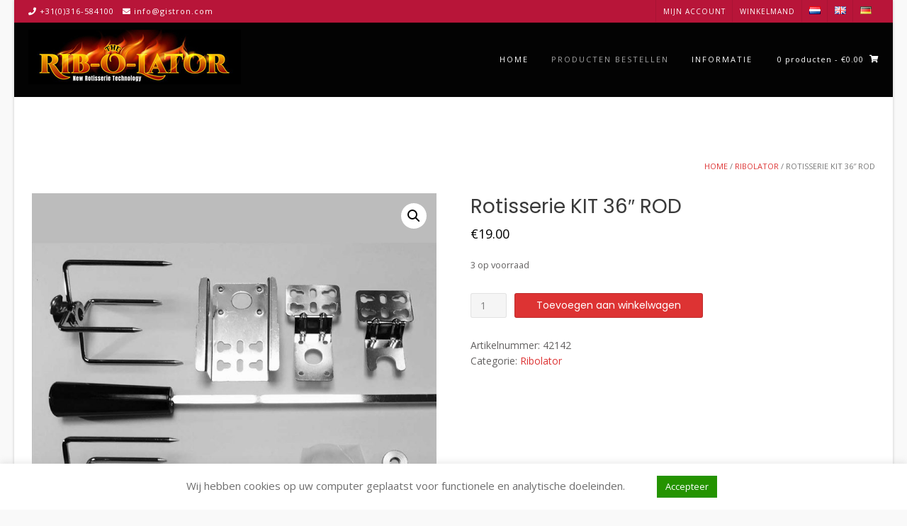

--- FILE ---
content_type: text/html; charset=UTF-8
request_url: https://ribolator.nl/product/rotisserie-kit-36-rod/
body_size: 15569
content:
<!DOCTYPE html><!-- Avant.ORG -->
<html lang="nl-NL">
<head>
<meta charset="UTF-8">
<meta name="viewport" content="width=device-width, initial-scale=1">
<link rel="profile" href="http://gmpg.org/xfn/11">
<meta name='robots' content='index, follow, max-image-preview:large, max-snippet:-1, max-video-preview:-1' />
<link rel="alternate" href="https://ribolator.nl/product/rotisserie-kit-36-rod/" hreflang="nl" />
<link rel="alternate" href="https://ribolator.nl/en/product/rotisserie-kit-36-rod-2/" hreflang="en" />
<link rel="alternate" href="https://ribolator.nl/de/product/rotisserie-kit-36-rod-3/" hreflang="de" />

	<!-- This site is optimized with the Yoast SEO plugin v21.7 - https://yoast.com/wordpress/plugins/seo/ -->
	<title>Rotisserie KIT 36&quot; ROD - Ribolator</title>
	<link rel="canonical" href="https://ribolator.nl/product/rotisserie-kit-36-rod/" />
	<meta property="og:locale" content="nl_NL" />
	<meta property="og:locale:alternate" content="en_GB" />
	<meta property="og:locale:alternate" content="de_DE" />
	<meta property="og:type" content="article" />
	<meta property="og:title" content="Rotisserie KIT 36&quot; ROD - Ribolator" />
	<meta property="og:url" content="https://ribolator.nl/product/rotisserie-kit-36-rod/" />
	<meta property="og:site_name" content="Ribolator" />
	<meta property="article:modified_time" content="2025-07-07T08:15:25+00:00" />
	<meta property="og:image" content="https://ribolator.nl/wp-content/uploads/2019/05/Rotisserie-1.jpg" />
	<meta property="og:image:width" content="1000" />
	<meta property="og:image:height" content="1000" />
	<meta property="og:image:type" content="image/jpeg" />
	<meta name="twitter:card" content="summary_large_image" />
	<script type="application/ld+json" class="yoast-schema-graph">{"@context":"https://schema.org","@graph":[{"@type":"WebPage","@id":"https://ribolator.nl/product/rotisserie-kit-36-rod/","url":"https://ribolator.nl/product/rotisserie-kit-36-rod/","name":"Rotisserie KIT 36\" ROD - Ribolator","isPartOf":{"@id":"https://ribolator.nl/#website"},"primaryImageOfPage":{"@id":"https://ribolator.nl/product/rotisserie-kit-36-rod/#primaryimage"},"image":{"@id":"https://ribolator.nl/product/rotisserie-kit-36-rod/#primaryimage"},"thumbnailUrl":"https://ribolator.nl/wp-content/uploads/2019/05/Rotisserie-1.jpg","datePublished":"2019-05-30T14:01:17+00:00","dateModified":"2025-07-07T08:15:25+00:00","breadcrumb":{"@id":"https://ribolator.nl/product/rotisserie-kit-36-rod/#breadcrumb"},"inLanguage":"nl-NL","potentialAction":[{"@type":"ReadAction","target":["https://ribolator.nl/product/rotisserie-kit-36-rod/"]}]},{"@type":"ImageObject","inLanguage":"nl-NL","@id":"https://ribolator.nl/product/rotisserie-kit-36-rod/#primaryimage","url":"https://ribolator.nl/wp-content/uploads/2019/05/Rotisserie-1.jpg","contentUrl":"https://ribolator.nl/wp-content/uploads/2019/05/Rotisserie-1.jpg","width":1000,"height":1000},{"@type":"BreadcrumbList","@id":"https://ribolator.nl/product/rotisserie-kit-36-rod/#breadcrumb","itemListElement":[{"@type":"ListItem","position":1,"name":"Home","item":"https://ribolator.nl/"},{"@type":"ListItem","position":2,"name":"Winkel","item":"https://ribolator.nl/winkel/"},{"@type":"ListItem","position":3,"name":"Rotisserie KIT 36&#8243; ROD"}]},{"@type":"WebSite","@id":"https://ribolator.nl/#website","url":"https://ribolator.nl/","name":"Ribolator","description":"","publisher":{"@id":"https://ribolator.nl/#organization"},"potentialAction":[{"@type":"SearchAction","target":{"@type":"EntryPoint","urlTemplate":"https://ribolator.nl/?s={search_term_string}"},"query-input":"required name=search_term_string"}],"inLanguage":"nl-NL"},{"@type":"Organization","@id":"https://ribolator.nl/#organization","name":"Ribolator","url":"https://ribolator.nl/","logo":{"@type":"ImageObject","inLanguage":"nl-NL","@id":"https://ribolator.nl/#/schema/logo/image/","url":"http://ribolator.nl/wp-content/uploads/2020/07/cropped-Banner-klein-zwart-1.jpg","contentUrl":"http://ribolator.nl/wp-content/uploads/2020/07/cropped-Banner-klein-zwart-1.jpg","width":300,"height":77,"caption":"Ribolator"},"image":{"@id":"https://ribolator.nl/#/schema/logo/image/"}}]}</script>
	<!-- / Yoast SEO plugin. -->


<link rel='dns-prefetch' href='//fonts.googleapis.com' />
<link rel="alternate" type="application/rss+xml" title="Ribolator &raquo; feed" href="https://ribolator.nl/feed/" />
<link rel="alternate" type="application/rss+xml" title="Ribolator &raquo; reactiesfeed" href="https://ribolator.nl/comments/feed/" />
<script type="text/javascript">
/* <![CDATA[ */
window._wpemojiSettings = {"baseUrl":"https:\/\/s.w.org\/images\/core\/emoji\/14.0.0\/72x72\/","ext":".png","svgUrl":"https:\/\/s.w.org\/images\/core\/emoji\/14.0.0\/svg\/","svgExt":".svg","source":{"concatemoji":"https:\/\/ribolator.nl\/wp-includes\/js\/wp-emoji-release.min.js?ver=6.4.7"}};
/*! This file is auto-generated */
!function(i,n){var o,s,e;function c(e){try{var t={supportTests:e,timestamp:(new Date).valueOf()};sessionStorage.setItem(o,JSON.stringify(t))}catch(e){}}function p(e,t,n){e.clearRect(0,0,e.canvas.width,e.canvas.height),e.fillText(t,0,0);var t=new Uint32Array(e.getImageData(0,0,e.canvas.width,e.canvas.height).data),r=(e.clearRect(0,0,e.canvas.width,e.canvas.height),e.fillText(n,0,0),new Uint32Array(e.getImageData(0,0,e.canvas.width,e.canvas.height).data));return t.every(function(e,t){return e===r[t]})}function u(e,t,n){switch(t){case"flag":return n(e,"\ud83c\udff3\ufe0f\u200d\u26a7\ufe0f","\ud83c\udff3\ufe0f\u200b\u26a7\ufe0f")?!1:!n(e,"\ud83c\uddfa\ud83c\uddf3","\ud83c\uddfa\u200b\ud83c\uddf3")&&!n(e,"\ud83c\udff4\udb40\udc67\udb40\udc62\udb40\udc65\udb40\udc6e\udb40\udc67\udb40\udc7f","\ud83c\udff4\u200b\udb40\udc67\u200b\udb40\udc62\u200b\udb40\udc65\u200b\udb40\udc6e\u200b\udb40\udc67\u200b\udb40\udc7f");case"emoji":return!n(e,"\ud83e\udef1\ud83c\udffb\u200d\ud83e\udef2\ud83c\udfff","\ud83e\udef1\ud83c\udffb\u200b\ud83e\udef2\ud83c\udfff")}return!1}function f(e,t,n){var r="undefined"!=typeof WorkerGlobalScope&&self instanceof WorkerGlobalScope?new OffscreenCanvas(300,150):i.createElement("canvas"),a=r.getContext("2d",{willReadFrequently:!0}),o=(a.textBaseline="top",a.font="600 32px Arial",{});return e.forEach(function(e){o[e]=t(a,e,n)}),o}function t(e){var t=i.createElement("script");t.src=e,t.defer=!0,i.head.appendChild(t)}"undefined"!=typeof Promise&&(o="wpEmojiSettingsSupports",s=["flag","emoji"],n.supports={everything:!0,everythingExceptFlag:!0},e=new Promise(function(e){i.addEventListener("DOMContentLoaded",e,{once:!0})}),new Promise(function(t){var n=function(){try{var e=JSON.parse(sessionStorage.getItem(o));if("object"==typeof e&&"number"==typeof e.timestamp&&(new Date).valueOf()<e.timestamp+604800&&"object"==typeof e.supportTests)return e.supportTests}catch(e){}return null}();if(!n){if("undefined"!=typeof Worker&&"undefined"!=typeof OffscreenCanvas&&"undefined"!=typeof URL&&URL.createObjectURL&&"undefined"!=typeof Blob)try{var e="postMessage("+f.toString()+"("+[JSON.stringify(s),u.toString(),p.toString()].join(",")+"));",r=new Blob([e],{type:"text/javascript"}),a=new Worker(URL.createObjectURL(r),{name:"wpTestEmojiSupports"});return void(a.onmessage=function(e){c(n=e.data),a.terminate(),t(n)})}catch(e){}c(n=f(s,u,p))}t(n)}).then(function(e){for(var t in e)n.supports[t]=e[t],n.supports.everything=n.supports.everything&&n.supports[t],"flag"!==t&&(n.supports.everythingExceptFlag=n.supports.everythingExceptFlag&&n.supports[t]);n.supports.everythingExceptFlag=n.supports.everythingExceptFlag&&!n.supports.flag,n.DOMReady=!1,n.readyCallback=function(){n.DOMReady=!0}}).then(function(){return e}).then(function(){var e;n.supports.everything||(n.readyCallback(),(e=n.source||{}).concatemoji?t(e.concatemoji):e.wpemoji&&e.twemoji&&(t(e.twemoji),t(e.wpemoji)))}))}((window,document),window._wpemojiSettings);
/* ]]> */
</script>
<link rel='stylesheet' id='premium-addons-css' href='https://ribolator.nl/wp-content/plugins/premium-addons-for-elementor/assets/frontend/min-css/premium-addons.min.css?ver=4.10.15' type='text/css' media='all' />
<style id='wp-emoji-styles-inline-css' type='text/css'>

	img.wp-smiley, img.emoji {
		display: inline !important;
		border: none !important;
		box-shadow: none !important;
		height: 1em !important;
		width: 1em !important;
		margin: 0 0.07em !important;
		vertical-align: -0.1em !important;
		background: none !important;
		padding: 0 !important;
	}
</style>
<link rel='stylesheet' id='wp-block-library-css' href='https://ribolator.nl/wp-includes/css/dist/block-library/style.min.css?ver=6.4.7' type='text/css' media='all' />
<style id='classic-theme-styles-inline-css' type='text/css'>
/*! This file is auto-generated */
.wp-block-button__link{color:#fff;background-color:#32373c;border-radius:9999px;box-shadow:none;text-decoration:none;padding:calc(.667em + 2px) calc(1.333em + 2px);font-size:1.125em}.wp-block-file__button{background:#32373c;color:#fff;text-decoration:none}
</style>
<style id='global-styles-inline-css' type='text/css'>
body{--wp--preset--color--black: #000000;--wp--preset--color--cyan-bluish-gray: #abb8c3;--wp--preset--color--white: #ffffff;--wp--preset--color--pale-pink: #f78da7;--wp--preset--color--vivid-red: #cf2e2e;--wp--preset--color--luminous-vivid-orange: #ff6900;--wp--preset--color--luminous-vivid-amber: #fcb900;--wp--preset--color--light-green-cyan: #7bdcb5;--wp--preset--color--vivid-green-cyan: #00d084;--wp--preset--color--pale-cyan-blue: #8ed1fc;--wp--preset--color--vivid-cyan-blue: #0693e3;--wp--preset--color--vivid-purple: #9b51e0;--wp--preset--gradient--vivid-cyan-blue-to-vivid-purple: linear-gradient(135deg,rgba(6,147,227,1) 0%,rgb(155,81,224) 100%);--wp--preset--gradient--light-green-cyan-to-vivid-green-cyan: linear-gradient(135deg,rgb(122,220,180) 0%,rgb(0,208,130) 100%);--wp--preset--gradient--luminous-vivid-amber-to-luminous-vivid-orange: linear-gradient(135deg,rgba(252,185,0,1) 0%,rgba(255,105,0,1) 100%);--wp--preset--gradient--luminous-vivid-orange-to-vivid-red: linear-gradient(135deg,rgba(255,105,0,1) 0%,rgb(207,46,46) 100%);--wp--preset--gradient--very-light-gray-to-cyan-bluish-gray: linear-gradient(135deg,rgb(238,238,238) 0%,rgb(169,184,195) 100%);--wp--preset--gradient--cool-to-warm-spectrum: linear-gradient(135deg,rgb(74,234,220) 0%,rgb(151,120,209) 20%,rgb(207,42,186) 40%,rgb(238,44,130) 60%,rgb(251,105,98) 80%,rgb(254,248,76) 100%);--wp--preset--gradient--blush-light-purple: linear-gradient(135deg,rgb(255,206,236) 0%,rgb(152,150,240) 100%);--wp--preset--gradient--blush-bordeaux: linear-gradient(135deg,rgb(254,205,165) 0%,rgb(254,45,45) 50%,rgb(107,0,62) 100%);--wp--preset--gradient--luminous-dusk: linear-gradient(135deg,rgb(255,203,112) 0%,rgb(199,81,192) 50%,rgb(65,88,208) 100%);--wp--preset--gradient--pale-ocean: linear-gradient(135deg,rgb(255,245,203) 0%,rgb(182,227,212) 50%,rgb(51,167,181) 100%);--wp--preset--gradient--electric-grass: linear-gradient(135deg,rgb(202,248,128) 0%,rgb(113,206,126) 100%);--wp--preset--gradient--midnight: linear-gradient(135deg,rgb(2,3,129) 0%,rgb(40,116,252) 100%);--wp--preset--font-size--small: 13px;--wp--preset--font-size--medium: 20px;--wp--preset--font-size--large: 36px;--wp--preset--font-size--x-large: 42px;--wp--preset--spacing--20: 0.44rem;--wp--preset--spacing--30: 0.67rem;--wp--preset--spacing--40: 1rem;--wp--preset--spacing--50: 1.5rem;--wp--preset--spacing--60: 2.25rem;--wp--preset--spacing--70: 3.38rem;--wp--preset--spacing--80: 5.06rem;--wp--preset--shadow--natural: 6px 6px 9px rgba(0, 0, 0, 0.2);--wp--preset--shadow--deep: 12px 12px 50px rgba(0, 0, 0, 0.4);--wp--preset--shadow--sharp: 6px 6px 0px rgba(0, 0, 0, 0.2);--wp--preset--shadow--outlined: 6px 6px 0px -3px rgba(255, 255, 255, 1), 6px 6px rgba(0, 0, 0, 1);--wp--preset--shadow--crisp: 6px 6px 0px rgba(0, 0, 0, 1);}:where(.is-layout-flex){gap: 0.5em;}:where(.is-layout-grid){gap: 0.5em;}body .is-layout-flow > .alignleft{float: left;margin-inline-start: 0;margin-inline-end: 2em;}body .is-layout-flow > .alignright{float: right;margin-inline-start: 2em;margin-inline-end: 0;}body .is-layout-flow > .aligncenter{margin-left: auto !important;margin-right: auto !important;}body .is-layout-constrained > .alignleft{float: left;margin-inline-start: 0;margin-inline-end: 2em;}body .is-layout-constrained > .alignright{float: right;margin-inline-start: 2em;margin-inline-end: 0;}body .is-layout-constrained > .aligncenter{margin-left: auto !important;margin-right: auto !important;}body .is-layout-constrained > :where(:not(.alignleft):not(.alignright):not(.alignfull)){max-width: var(--wp--style--global--content-size);margin-left: auto !important;margin-right: auto !important;}body .is-layout-constrained > .alignwide{max-width: var(--wp--style--global--wide-size);}body .is-layout-flex{display: flex;}body .is-layout-flex{flex-wrap: wrap;align-items: center;}body .is-layout-flex > *{margin: 0;}body .is-layout-grid{display: grid;}body .is-layout-grid > *{margin: 0;}:where(.wp-block-columns.is-layout-flex){gap: 2em;}:where(.wp-block-columns.is-layout-grid){gap: 2em;}:where(.wp-block-post-template.is-layout-flex){gap: 1.25em;}:where(.wp-block-post-template.is-layout-grid){gap: 1.25em;}.has-black-color{color: var(--wp--preset--color--black) !important;}.has-cyan-bluish-gray-color{color: var(--wp--preset--color--cyan-bluish-gray) !important;}.has-white-color{color: var(--wp--preset--color--white) !important;}.has-pale-pink-color{color: var(--wp--preset--color--pale-pink) !important;}.has-vivid-red-color{color: var(--wp--preset--color--vivid-red) !important;}.has-luminous-vivid-orange-color{color: var(--wp--preset--color--luminous-vivid-orange) !important;}.has-luminous-vivid-amber-color{color: var(--wp--preset--color--luminous-vivid-amber) !important;}.has-light-green-cyan-color{color: var(--wp--preset--color--light-green-cyan) !important;}.has-vivid-green-cyan-color{color: var(--wp--preset--color--vivid-green-cyan) !important;}.has-pale-cyan-blue-color{color: var(--wp--preset--color--pale-cyan-blue) !important;}.has-vivid-cyan-blue-color{color: var(--wp--preset--color--vivid-cyan-blue) !important;}.has-vivid-purple-color{color: var(--wp--preset--color--vivid-purple) !important;}.has-black-background-color{background-color: var(--wp--preset--color--black) !important;}.has-cyan-bluish-gray-background-color{background-color: var(--wp--preset--color--cyan-bluish-gray) !important;}.has-white-background-color{background-color: var(--wp--preset--color--white) !important;}.has-pale-pink-background-color{background-color: var(--wp--preset--color--pale-pink) !important;}.has-vivid-red-background-color{background-color: var(--wp--preset--color--vivid-red) !important;}.has-luminous-vivid-orange-background-color{background-color: var(--wp--preset--color--luminous-vivid-orange) !important;}.has-luminous-vivid-amber-background-color{background-color: var(--wp--preset--color--luminous-vivid-amber) !important;}.has-light-green-cyan-background-color{background-color: var(--wp--preset--color--light-green-cyan) !important;}.has-vivid-green-cyan-background-color{background-color: var(--wp--preset--color--vivid-green-cyan) !important;}.has-pale-cyan-blue-background-color{background-color: var(--wp--preset--color--pale-cyan-blue) !important;}.has-vivid-cyan-blue-background-color{background-color: var(--wp--preset--color--vivid-cyan-blue) !important;}.has-vivid-purple-background-color{background-color: var(--wp--preset--color--vivid-purple) !important;}.has-black-border-color{border-color: var(--wp--preset--color--black) !important;}.has-cyan-bluish-gray-border-color{border-color: var(--wp--preset--color--cyan-bluish-gray) !important;}.has-white-border-color{border-color: var(--wp--preset--color--white) !important;}.has-pale-pink-border-color{border-color: var(--wp--preset--color--pale-pink) !important;}.has-vivid-red-border-color{border-color: var(--wp--preset--color--vivid-red) !important;}.has-luminous-vivid-orange-border-color{border-color: var(--wp--preset--color--luminous-vivid-orange) !important;}.has-luminous-vivid-amber-border-color{border-color: var(--wp--preset--color--luminous-vivid-amber) !important;}.has-light-green-cyan-border-color{border-color: var(--wp--preset--color--light-green-cyan) !important;}.has-vivid-green-cyan-border-color{border-color: var(--wp--preset--color--vivid-green-cyan) !important;}.has-pale-cyan-blue-border-color{border-color: var(--wp--preset--color--pale-cyan-blue) !important;}.has-vivid-cyan-blue-border-color{border-color: var(--wp--preset--color--vivid-cyan-blue) !important;}.has-vivid-purple-border-color{border-color: var(--wp--preset--color--vivid-purple) !important;}.has-vivid-cyan-blue-to-vivid-purple-gradient-background{background: var(--wp--preset--gradient--vivid-cyan-blue-to-vivid-purple) !important;}.has-light-green-cyan-to-vivid-green-cyan-gradient-background{background: var(--wp--preset--gradient--light-green-cyan-to-vivid-green-cyan) !important;}.has-luminous-vivid-amber-to-luminous-vivid-orange-gradient-background{background: var(--wp--preset--gradient--luminous-vivid-amber-to-luminous-vivid-orange) !important;}.has-luminous-vivid-orange-to-vivid-red-gradient-background{background: var(--wp--preset--gradient--luminous-vivid-orange-to-vivid-red) !important;}.has-very-light-gray-to-cyan-bluish-gray-gradient-background{background: var(--wp--preset--gradient--very-light-gray-to-cyan-bluish-gray) !important;}.has-cool-to-warm-spectrum-gradient-background{background: var(--wp--preset--gradient--cool-to-warm-spectrum) !important;}.has-blush-light-purple-gradient-background{background: var(--wp--preset--gradient--blush-light-purple) !important;}.has-blush-bordeaux-gradient-background{background: var(--wp--preset--gradient--blush-bordeaux) !important;}.has-luminous-dusk-gradient-background{background: var(--wp--preset--gradient--luminous-dusk) !important;}.has-pale-ocean-gradient-background{background: var(--wp--preset--gradient--pale-ocean) !important;}.has-electric-grass-gradient-background{background: var(--wp--preset--gradient--electric-grass) !important;}.has-midnight-gradient-background{background: var(--wp--preset--gradient--midnight) !important;}.has-small-font-size{font-size: var(--wp--preset--font-size--small) !important;}.has-medium-font-size{font-size: var(--wp--preset--font-size--medium) !important;}.has-large-font-size{font-size: var(--wp--preset--font-size--large) !important;}.has-x-large-font-size{font-size: var(--wp--preset--font-size--x-large) !important;}
.wp-block-navigation a:where(:not(.wp-element-button)){color: inherit;}
:where(.wp-block-post-template.is-layout-flex){gap: 1.25em;}:where(.wp-block-post-template.is-layout-grid){gap: 1.25em;}
:where(.wp-block-columns.is-layout-flex){gap: 2em;}:where(.wp-block-columns.is-layout-grid){gap: 2em;}
.wp-block-pullquote{font-size: 1.5em;line-height: 1.6;}
</style>
<link rel='stylesheet' id='cookie-law-info-css' href='https://ribolator.nl/wp-content/plugins/cookie-law-info/legacy/public/css/cookie-law-info-public.css?ver=3.1.7' type='text/css' media='all' />
<link rel='stylesheet' id='cookie-law-info-gdpr-css' href='https://ribolator.nl/wp-content/plugins/cookie-law-info/legacy/public/css/cookie-law-info-gdpr.css?ver=3.1.7' type='text/css' media='all' />
<link rel='stylesheet' id='photoswipe-css' href='https://ribolator.nl/wp-content/plugins/woocommerce/assets/css/photoswipe/photoswipe.min.css?ver=8.4.2' type='text/css' media='all' />
<link rel='stylesheet' id='photoswipe-default-skin-css' href='https://ribolator.nl/wp-content/plugins/woocommerce/assets/css/photoswipe/default-skin/default-skin.min.css?ver=8.4.2' type='text/css' media='all' />
<link rel='stylesheet' id='woocommerce-layout-css' href='https://ribolator.nl/wp-content/plugins/woocommerce/assets/css/woocommerce-layout.css?ver=8.4.2' type='text/css' media='all' />
<link rel='stylesheet' id='woocommerce-smallscreen-css' href='https://ribolator.nl/wp-content/plugins/woocommerce/assets/css/woocommerce-smallscreen.css?ver=8.4.2' type='text/css' media='only screen and (max-width: 768px)' />
<link rel='stylesheet' id='woocommerce-general-css' href='https://ribolator.nl/wp-content/plugins/woocommerce/assets/css/woocommerce.css?ver=8.4.2' type='text/css' media='all' />
<style id='woocommerce-inline-inline-css' type='text/css'>
.woocommerce form .form-row .required { visibility: visible; }
</style>
<link rel='stylesheet' id='customizer_avant_fonts-css' href='//fonts.googleapis.com/css?family=Parisienne%3Aregular|Lato%3Aregular%2Citalic%2C700|Open+Sans%3Aregular%2Citalic%2C700%26subset%3Dlatin%2C' type='text/css' media='screen' />
<link rel='stylesheet' id='avant-title-font-css' href='//fonts.googleapis.com/css?family=Parisienne&#038;ver=1.1.51' type='text/css' media='all' />
<link rel='stylesheet' id='avant-body-font-default-css' href='//fonts.googleapis.com/css?family=Open+Sans&#038;ver=1.1.51' type='text/css' media='all' />
<link rel='stylesheet' id='avant-heading-font-default-css' href='//fonts.googleapis.com/css?family=Poppins&#038;ver=1.1.51' type='text/css' media='all' />
<link rel='stylesheet' id='avant-font-awesome-css' href='https://ribolator.nl/wp-content/themes/avant/includes/font-awesome/css/all.min.css?ver=5.15.3' type='text/css' media='all' />
<link rel='stylesheet' id='avant-style-css' href='https://ribolator.nl/wp-content/themes/avant/style.css?ver=1.1.51' type='text/css' media='all' />
<link rel='stylesheet' id='avant-header-style-css' href='https://ribolator.nl/wp-content/themes/avant/templates/header/css/header-seven.css?ver=1.1.51' type='text/css' media='all' />
<link rel='stylesheet' id='avant-woocommerce-style-css' href='https://ribolator.nl/wp-content/themes/avant/includes/css/woocommerce.css?ver=1.1.51' type='text/css' media='all' />
<link rel='stylesheet' id='avant-footer-style-css' href='https://ribolator.nl/wp-content/themes/avant/templates/footer/css/footer-none.css?ver=1.1.51' type='text/css' media='all' />
<script type="text/javascript" src="https://ribolator.nl/wp-includes/js/jquery/jquery.min.js?ver=3.7.1" id="jquery-core-js"></script>
<script type="text/javascript" src="https://ribolator.nl/wp-includes/js/jquery/jquery-migrate.min.js?ver=3.4.1" id="jquery-migrate-js"></script>
<script type="text/javascript" id="cookie-law-info-js-extra">
/* <![CDATA[ */
var Cli_Data = {"nn_cookie_ids":[],"cookielist":[],"non_necessary_cookies":[],"ccpaEnabled":"","ccpaRegionBased":"","ccpaBarEnabled":"","strictlyEnabled":["necessary","obligatoire"],"ccpaType":"gdpr","js_blocking":"","custom_integration":"","triggerDomRefresh":"","secure_cookies":""};
var cli_cookiebar_settings = {"animate_speed_hide":"500","animate_speed_show":"500","background":"#ffffff","border":"#b1a6a6c2","border_on":"","button_1_button_colour":"#249300","button_1_button_hover":"#1d7600","button_1_link_colour":"#fff","button_1_as_button":"1","button_1_new_win":"","button_2_button_colour":"#333","button_2_button_hover":"#292929","button_2_link_colour":"#444","button_2_as_button":"","button_2_hidebar":"","button_3_button_colour":"#d13030","button_3_button_hover":"#a72626","button_3_link_colour":"#ffffff","button_3_as_button":"1","button_3_new_win":"","button_4_button_colour":"#000","button_4_button_hover":"#000000","button_4_link_colour":"#62a329","button_4_as_button":"","button_7_button_colour":"#61a229","button_7_button_hover":"#4e8221","button_7_link_colour":"#fff","button_7_as_button":"1","button_7_new_win":"","font_family":"inherit","header_fix":"","notify_animate_hide":"","notify_animate_show":"","notify_div_id":"#cookie-law-info-bar","notify_position_horizontal":"right","notify_position_vertical":"bottom","scroll_close":"","scroll_close_reload":"","accept_close_reload":"","reject_close_reload":"","showagain_tab":"","showagain_background":"#fff","showagain_border":"#000","showagain_div_id":"#cookie-law-info-again","showagain_x_position":"100px","text":"#6d6d6d","show_once_yn":"1","show_once":"10000","logging_on":"","as_popup":"","popup_overlay":"1","bar_heading_text":"","cookie_bar_as":"banner","popup_showagain_position":"bottom-right","widget_position":"left"};
var log_object = {"ajax_url":"https:\/\/ribolator.nl\/wp-admin\/admin-ajax.php"};
/* ]]> */
</script>
<script type="text/javascript" src="https://ribolator.nl/wp-content/plugins/cookie-law-info/legacy/public/js/cookie-law-info-public.js?ver=3.1.7" id="cookie-law-info-js"></script>
<script type="text/javascript" src="https://ribolator.nl/wp-content/plugins/woocommerce/assets/js/jquery-blockui/jquery.blockUI.min.js?ver=2.7.0-wc.8.4.2" id="jquery-blockui-js" defer="defer" data-wp-strategy="defer"></script>
<script type="text/javascript" id="wc-add-to-cart-js-extra">
/* <![CDATA[ */
var wc_add_to_cart_params = {"ajax_url":"\/wp-admin\/admin-ajax.php","wc_ajax_url":"\/?wc-ajax=%%endpoint%%","i18n_view_cart":"Bekijk winkelwagen","cart_url":"https:\/\/ribolator.nl\/winkelmand\/","is_cart":"","cart_redirect_after_add":"no"};
/* ]]> */
</script>
<script type="text/javascript" src="https://ribolator.nl/wp-content/plugins/woocommerce/assets/js/frontend/add-to-cart.min.js?ver=8.4.2" id="wc-add-to-cart-js" defer="defer" data-wp-strategy="defer"></script>
<script type="text/javascript" src="https://ribolator.nl/wp-content/plugins/woocommerce/assets/js/zoom/jquery.zoom.min.js?ver=1.7.21-wc.8.4.2" id="zoom-js" defer="defer" data-wp-strategy="defer"></script>
<script type="text/javascript" src="https://ribolator.nl/wp-content/plugins/woocommerce/assets/js/flexslider/jquery.flexslider.min.js?ver=2.7.2-wc.8.4.2" id="flexslider-js" defer="defer" data-wp-strategy="defer"></script>
<script type="text/javascript" src="https://ribolator.nl/wp-content/plugins/woocommerce/assets/js/photoswipe/photoswipe.min.js?ver=4.1.1-wc.8.4.2" id="photoswipe-js" defer="defer" data-wp-strategy="defer"></script>
<script type="text/javascript" src="https://ribolator.nl/wp-content/plugins/woocommerce/assets/js/photoswipe/photoswipe-ui-default.min.js?ver=4.1.1-wc.8.4.2" id="photoswipe-ui-default-js" defer="defer" data-wp-strategy="defer"></script>
<script type="text/javascript" id="wc-single-product-js-extra">
/* <![CDATA[ */
var wc_single_product_params = {"i18n_required_rating_text":"Selecteer een waardering","review_rating_required":"yes","flexslider":{"rtl":false,"animation":"slide","smoothHeight":true,"directionNav":false,"controlNav":"thumbnails","slideshow":false,"animationSpeed":500,"animationLoop":false,"allowOneSlide":false},"zoom_enabled":"1","zoom_options":[],"photoswipe_enabled":"1","photoswipe_options":{"shareEl":false,"closeOnScroll":false,"history":false,"hideAnimationDuration":0,"showAnimationDuration":0},"flexslider_enabled":"1"};
/* ]]> */
</script>
<script type="text/javascript" src="https://ribolator.nl/wp-content/plugins/woocommerce/assets/js/frontend/single-product.min.js?ver=8.4.2" id="wc-single-product-js" defer="defer" data-wp-strategy="defer"></script>
<script type="text/javascript" src="https://ribolator.nl/wp-content/plugins/woocommerce/assets/js/js-cookie/js.cookie.min.js?ver=2.1.4-wc.8.4.2" id="js-cookie-js" defer="defer" data-wp-strategy="defer"></script>
<script type="text/javascript" id="woocommerce-js-extra">
/* <![CDATA[ */
var woocommerce_params = {"ajax_url":"\/wp-admin\/admin-ajax.php","wc_ajax_url":"\/?wc-ajax=%%endpoint%%"};
/* ]]> */
</script>
<script type="text/javascript" src="https://ribolator.nl/wp-content/plugins/woocommerce/assets/js/frontend/woocommerce.min.js?ver=8.4.2" id="woocommerce-js" defer="defer" data-wp-strategy="defer"></script>
<link rel="https://api.w.org/" href="https://ribolator.nl/wp-json/" /><link rel="alternate" type="application/json" href="https://ribolator.nl/wp-json/wp/v2/product/1605" /><link rel="EditURI" type="application/rsd+xml" title="RSD" href="https://ribolator.nl/xmlrpc.php?rsd" />
<meta name="generator" content="WordPress 6.4.7" />
<meta name="generator" content="WooCommerce 8.4.2" />
<link rel='shortlink' href='https://ribolator.nl/?p=1605' />
<link rel="alternate" type="application/json+oembed" href="https://ribolator.nl/wp-json/oembed/1.0/embed?url=https%3A%2F%2Fribolator.nl%2Fproduct%2Frotisserie-kit-36-rod%2F" />
<link rel="alternate" type="text/xml+oembed" href="https://ribolator.nl/wp-json/oembed/1.0/embed?url=https%3A%2F%2Fribolator.nl%2Fproduct%2Frotisserie-kit-36-rod%2F&#038;format=xml" />
	<noscript><style>.woocommerce-product-gallery{ opacity: 1 !important; }</style></noscript>
	<style type="text/css" id="custom-background-css">
body.custom-background { background-color: #f9f9f9; }
</style>
	
<!-- Begin Custom CSS -->
<style type="text/css" id="avant-custom-css">
.site-top-border,
				#comments .form-submit #submit,
				.search-block .search-submit,
				.side-aligned-social a.social-icon,
				.no-results-btn,
				button,
				input[type="button"],
				input[type="reset"],
				input[type="submit"],
				.widget-title-style-underline-short .widget-area .widget-title:after,
				.woocommerce ul.products li.product a.add_to_cart_button, .woocommerce-page ul.products li.product a.add_to_cart_button,
				.woocommerce ul.products li.product .onsale, .woocommerce-page ul.products li.product .onsale,
				.woocommerce button.button.alt,
				.woocommerce-page button.button.alt,
				.woocommerce input.button.alt:hover,
				.woocommerce-page #content input.button.alt:hover,
				.woocommerce .cart-collaterals .shipping_calculator .button,
				.woocommerce-page .cart-collaterals .shipping_calculator .button,
				.woocommerce a.button,
				.woocommerce-page a.button,
				.woocommerce input.button,
				.woocommerce-page #content input.button,
				.woocommerce-page input.button,
				.woocommerce #review_form #respond .form-submit input,
				.woocommerce-page #review_form #respond .form-submit input,
				.woocommerce-cart .wc-proceed-to-checkout a.checkout-button:hover,
				.woocommerce button.button.alt.disabled,.woocommerce button.button.alt.disabled:hover,
				.single-product span.onsale,
				.main-navigation ul ul a:hover,
				.main-navigation ul ul li.current-menu-item > a,
				.main-navigation ul ul li.current_page_item > a,
				.main-navigation ul ul li.current-menu-parent > a,
				.main-navigation ul ul li.current_page_parent > a,
				.main-navigation ul ul li.current-menu-ancestor > a,
				.main-navigation ul ul li.current_page_ancestor > a,
				.main-navigation.avant-nav-style-solid .current_page_item > a,
				.woocommerce .widget_price_filter .ui-slider .ui-slider-range,
				.woocommerce .widget_price_filter .ui-slider .ui-slider-handle,
				.wpcf7-submit,
				.wp-paginate li a:hover,
				.wp-paginate li a:active,
				.wp-paginate li .current,
				.wp-paginate.wpp-modern-grey li a:hover,
				.wp-paginate.wpp-modern-grey li .current{background:inherit;background-color:#dd3333;}blockquote{border-left-color:#dd3333 !important;}a,
				.content-area .entry-content a,
				#comments a,
				.post-edit-link,
				.site-title a,
				.error-404.not-found .page-header .page-title span,
				.search-button .fa-search,
				.header-cart-checkout.cart-has-items .fa-shopping-cart,
				.woocommerce ul.products li.product .price,
				.site-header-top-right .social-icon:hover,
				.site-footer-bottom-bar .social-icon:hover,
				.site-footer-bottom-bar ul li a:hover,
				a.privacy-policy-link:hover,
				.main-navigation.avant-nav-style-plain ul > li > a:hover,
				.main-navigation.avant-nav-style-plain ul > li.current-menu-item > a,
				.main-navigation.avant-nav-style-plain ul > li.current-menu-ancestor > a,
				.main-navigation.avant-nav-style-plain ul > li.current-menu-parent > a,
				.main-navigation.avant-nav-style-plain ul > li.current_page_parent > a,
				.main-navigation.avant-nav-style-plain ul > li.current_page_ancestor > a,
				.main-navigation.avant-nav-style-plain .current_page_item > a,
				.avant-header-nav ul li.focus > a,
				nav.main-navigation ul li.menu-item.focus > a{color:#dd3333;}.main-navigation button:hover,
				#comments .form-submit #submit:hover,
				.search-block .search-submit:hover,
				.no-results-btn:hover,
				button,
				input[type="button"],
				input[type="reset"],
				input[type="submit"],
				.woocommerce input.button.alt,
				.woocommerce-page #content input.button.alt,
				.woocommerce .cart-collaterals .shipping_calculator .button,
				.woocommerce-page .cart-collaterals .shipping_calculator .button,
				.woocommerce a.button:hover,
				.woocommerce-page a.button:hover,
				.woocommerce input.button:hover,
				.woocommerce-page #content input.button:hover,
				.woocommerce-page input.button:hover,
				.woocommerce ul.products li.product a.add_to_cart_button:hover, .woocommerce-page ul.products li.product a.add_to_cart_button:hover,
				.woocommerce button.button.alt:hover,
				.woocommerce-page button.button.alt:hover,
				.woocommerce #review_form #respond .form-submit input:hover,
				.woocommerce-page #review_form #respond .form-submit input:hover,
				.woocommerce-cart .wc-proceed-to-checkout a.checkout-button,
				.woocommerce .widget_price_filter .price_slider_wrapper .ui-widget-content,
				.wpcf7-submit:hover{background:inherit;background-color:#000000;}a:hover,
				.avant-header-nav ul li a:hover,
				.content-area .entry-content a:hover,
				.header-social .social-icon:hover,
				.widget-area .widget a:hover,
				.site-footer-widgets .widget a:hover,
				.site-footer .widget a:hover,
				.search-btn:hover,
				.search-button .fa-search:hover,
				.woocommerce #content div.product p.price,
				.woocommerce-page #content div.product p.price,
				.woocommerce-page div.product p.price,
				.woocommerce #content div.product span.price,
				.woocommerce div.product span.price,
				.woocommerce-page #content div.product span.price,
				.woocommerce-page div.product span.price,
				.woocommerce ul.products li.product .price:hover,
				.woocommerce #content div.product .woocommerce-tabs ul.tabs li.active,
				.woocommerce div.product .woocommerce-tabs ul.tabs li.active,
				.woocommerce-page #content div.product .woocommerce-tabs ul.tabs li.active,
				.woocommerce-page div.product .woocommerce-tabs ul.tabs li.active{color:#000000;}.content-boxed{background-color:#ffffff;}.site-branding a.custom-logo-link{max-width:300px;}.site-branding{padding-top:10px;padding-bottom:0px;}.main-navigation li a,
				.header-cart{font-size:11px;}.site-top-bar.site-header-layout-one .search-block,
				.site-header.site-header-layout-one .site-header-top,
				.site-header.site-header-layout-one .search-block,
				.site-header.site-header-layout-one .main-navigation ul ul,
				.site-header.site-header-layout-two,
				.site-header.site-header-layout-two .site-header-top,
				.site-header.site-header-layout-two .main-navigation ul ul,
				.site-header.site-header-layout-four,
				.site-header.site-header-layout-four .main-navigation ul ul,
				.site-header.site-header-layout-five,
				.site-header.site-header-layout-five .main-navigation ul ul,
				.site-header.site-header-layout-three,
				.site-header.site-header-layout-three .site-header-top,
				.site-header.site-header-layout-three .main-navigation ul ul,
				.site-header-side-container-inner,
				.site-top-bar.site-header-layout-six,
				.site-header.site-header-layout-six,
				.site-header.site-header-layout-six .main-navigation ul ul,
				.site-header-side-container .search-block{background-color:#000000;}.site-header.site-header-layout-seven,
				.site-header.site-header-layout-seven .main-navigation ul ul{background-color:rgba(0, 0, 0, 0.99);;}.site-header-top,
				.site-header-social,
				.site-header-search,
				.site-header-layout-one .header-cart,
				.site-header-layout-six .header-cart,
				.main-navigation ul li a,
				.site-header-top .social-icon,
				.site-header.site-header-layout-six .site-top-bar-right-extra-txt{color:#ffffff;}.site-top-bar.site-header-layout-one,
				.site-top-bar.site-header-layout-one .site-top-bar-left,
				.site-top-bar.site-header-layout-one .site-top-bar-right,
				.site-top-bar.site-header-layout-one .avant-header-nav ul ul,
				.site-top-bar.site-header-layout-two,
				.site-top-bar.site-header-layout-two .site-top-bar-left,
				.site-top-bar.site-header-layout-two .site-top-bar-right,
				.site-top-bar.site-header-layout-two .avant-header-nav ul ul,
				.site-top-bar.site-header-layout-two .search-block,
				.site-top-bar.site-header-layout-three,
				.site-top-bar.site-header-layout-three .site-top-bar-left,
				.site-top-bar.site-header-layout-three .site-top-bar-right,
				.site-top-bar.site-header-layout-three .avant-header-nav ul ul,
				.site-top-bar.site-header-layout-three .search-block,
				.site-top-bar.site-header-layout-four,
				.site-top-bar.site-header-layout-four .site-top-bar-left,
				.site-top-bar.site-header-layout-four .site-top-bar-right,
				.site-top-bar.site-header-layout-four .avant-header-nav ul ul,
				.site-top-bar.site-header-layout-four .search-block,
				.site-top-bar.site-header-layout-five,
				.site-top-bar.site-header-layout-five .site-top-bar-left,
				.site-top-bar.site-header-layout-five .site-top-bar-right,
				.site-top-bar.site-header-layout-five .avant-header-nav ul ul,
				.site-top-bar.site-header-layout-five .search-block,
				.site-top-bar.site-header-layout-six,
				.site-top-bar.site-header-layout-six .avant-header-nav ul ul,
				.site-top-bar.site-header-layout-seven,
				.site-top-bar.site-header-layout-seven .site-top-bar-left,
				.site-top-bar.site-header-layout-seven .site-top-bar-right,
				.site-top-bar.site-header-layout-seven .search-block{background-color:#b81539;}.site-top-bar{color:#ffffff;}.site-header.site-header-layout-one .main-navigation ul ul,
				.site-header.site-header-layout-two .main-navigation ul ul,
				.site-header.site-header-layout-three .main-navigation ul ul,
				.site-header.site-header-layout-four .main-navigation ul ul,
				.site-header.site-header-layout-five .main-navigation ul ul,
				.site-header.site-header-layout-six .main-navigation ul ul{background-color:#ffffff;}.site-header.site-header-layout-seven .main-navigation ul ul{background-color:rgba(255, 255, 255, 0.99);;}.site-header.site-header-layout-one .main-navigation ul ul li a,
				.site-header.site-header-layout-two .main-navigation ul ul li a,
				.site-header.site-header-layout-three .main-navigation ul ul li a,
				.site-header.site-header-layout-four .main-navigation ul ul li a,
				.site-header.site-header-layout-five .main-navigation ul ul li a,
				.site-header.site-header-layout-six .main-navigation ul ul li a,
				.site-header.site-header-layout-seven .main-navigation ul ul li a{color:#dd3333;}.main-navigation ul ul a:hover,
				.main-navigation ul ul li.current-menu-item > a,
				.main-navigation ul ul li.current_page_item > a,
				.main-navigation ul ul li.current-menu-parent > a,
				.main-navigation ul ul li.current_page_parent > a,
				.main-navigation ul ul li.current-menu-ancestor > a,
				.main-navigation ul ul li.current_page_ancestor > a{background-color:#a5a5a5;}.header-cart-checkout.cart-has-items .fa-shopping-cart,
				.main-navigation.avant-nav-style-plain ul > li > a:hover,
				.main-navigation.avant-nav-style-plain ul > li.current-menu-item > a,
				.main-navigation.avant-nav-style-plain ul > li.current-menu-ancestor > a,
				.main-navigation.avant-nav-style-plain ul > li.current-menu-parent > a,
				.main-navigation.avant-nav-style-plain ul > li.current_page_parent > a,
				.main-navigation.avant-nav-style-plain ul > li.current_page_ancestor > a,
				.main-navigation.avant-nav-style-plain .current_page_item > a{color:#a5a5a5;}.site-footer-standard,
				.site-footer.site-footer-social,
				.site-footer.site-footer-custom{background-color:#efefef;}.site-footer{color:#000000;}.site-footer .widgettitle,
				.site-footer .widget-title{color:#aaaaaa;border-bottom:1px dotted #aaaaaa;}.site-footer-bottom-bar{color:#ffffff;}.woocommerce #container,
				.woocommerce-page #container,
				.content-area,
				.widget-area,
				.blog-break-blocks article.hentry,
				.widget-area.sidebar-break-blocks .widget,
				.blog-break-blocks .blog-blocks-wrap article.blog-blocks-layout .blog-blocks-content,
				.blog-break-blocks .blog-post-blocks-inner.blog-post-shape-round{background-color:#ffffff;}
</style>
<!-- End Custom CSS -->
<link rel="icon" href="https://ribolator.nl/wp-content/uploads/2020/07/cropped-SiteFavIcon-32x32.png" sizes="32x32" />
<link rel="icon" href="https://ribolator.nl/wp-content/uploads/2020/07/cropped-SiteFavIcon-192x192.png" sizes="192x192" />
<link rel="apple-touch-icon" href="https://ribolator.nl/wp-content/uploads/2020/07/cropped-SiteFavIcon-180x180.png" />
<meta name="msapplication-TileImage" content="https://ribolator.nl/wp-content/uploads/2020/07/cropped-SiteFavIcon-270x270.png" />
		<style type="text/css" id="wp-custom-css">
			.related.products {
  display: none;
}
		</style>
		</head>
<body class="product-template-default single single-product postid-1605 custom-background wp-custom-logo theme-avant woocommerce woocommerce-page woocommerce-no-js elementor-default elementor-kit-1005">
<a class="skip-link screen-reader-text" href="#site-content">Spring naar inhoud</a>

<div id="page" class="hfeed site boxed-site avant-home-featured-image avant-site-boxed">

<div class="content-boxed">	
<div class="site-boxed">	
		
				
	
	<div class="site-top-bar site-header-layout-seven ">
		
		<div class="site-container">
			
			<div class="site-top-bar-left">
			
									<span class="site-topbar-no header-phone"><i class="fas fa-phone"></i> +31(0)316-584100</span>
								
					            	<span class="site-topbar-ad header-address"><i class="fas fa-envelope"></i> info@gistron.com</span>
								
			</div>
			
			<div class="site-top-bar-right">
				
								
																	
				<div class="avant-header-nav"><ul id="menu-top-bar-menu-nl" class="menu"><li id="menu-item-28" class="menu-item menu-item-type-post_type menu-item-object-page menu-item-28"><a href="https://ribolator.nl/mijn-account/">Mijn Account</a></li>
<li id="menu-item-697" class="menu-item menu-item-type-post_type menu-item-object-page menu-item-697"><a href="https://ribolator.nl/winkelmand/">Winkelmand</a></li>
<li id="menu-item-341-nl" class="lang-item lang-item-31 lang-item-nl current-lang lang-item-first menu-item menu-item-type-custom menu-item-object-custom menu-item-341-nl"><a href="https://ribolator.nl/product/rotisserie-kit-36-rod/" hreflang="nl-NL" lang="nl-NL"><img src="[data-uri]" alt="Nederlands" width="16" height="11" style="width: 16px; height: 11px;" /></a></li>
<li id="menu-item-341-en" class="lang-item lang-item-27 lang-item-en menu-item menu-item-type-custom menu-item-object-custom menu-item-341-en"><a href="https://ribolator.nl/en/product/rotisserie-kit-36-rod-2/" hreflang="en-GB" lang="en-GB"><img src="[data-uri]" alt="English" width="16" height="11" style="width: 16px; height: 11px;" /></a></li>
<li id="menu-item-341-de" class="lang-item lang-item-24 lang-item-de menu-item menu-item-type-custom menu-item-object-custom menu-item-341-de"><a href="https://ribolator.nl/de/product/rotisserie-kit-36-rod-3/" hreflang="de-DE" lang="de-DE"><img src="[data-uri]" alt="Deutsch" width="16" height="11" style="width: 16px; height: 11px;" /></a></li>
</ul></div>				
			</div>
			<div class="clearboth"></div>
			
						
		</div>
		
	</div>

	
		
	<header id="masthead" class="site-header site-header-layout-seven  site-header-nobanner">
	

	<div class="site-container">
		
		<div class="site-branding">
			
				            <a href="https://ribolator.nl/" class="custom-logo-link" rel="home"><img width="300" height="77" src="https://ribolator.nl/wp-content/uploads/2020/07/cropped-Banner-klein-zwart.jpg" class="custom-logo" alt="Ribolator" decoding="async" /></a>	        			
		</div><!-- .site-branding -->
		
		<div class="site-header-top">

						
				<nav id="site-navigation" class="main-navigation avant-nav-style-plain" role="navigation">
					<button class="header-menu-button"><i class="fas fa-bars"></i><span>menu</span></button>
					<div id="main-menu" class="main-menu-container">
                        <div class="main-menu-inner">
                            <button class="main-menu-close"><i class="fas fa-angle-right"></i><i class="fas fa-angle-left"></i></button>
                            <div class="menu-main-menu-container"><ul id="primary-menu" class="menu"><li id="menu-item-999" class="menu-item menu-item-type-custom menu-item-object-custom menu-item-999"><a href="http://ribolator.nl/home">Home</a></li>
<li id="menu-item-312" class="menu-item menu-item-type-post_type menu-item-object-page current_page_parent menu-item-312"><a href="https://ribolator.nl/winkel/">Producten bestellen</a></li>
<li id="menu-item-1290" class="menu-item menu-item-type-custom menu-item-object-custom menu-item-has-children menu-item-1290"><a>informatie</a>
<ul class="sub-menu">
	<li id="menu-item-826" class="menu-item menu-item-type-post_type menu-item-object-page menu-item-826"><a href="https://ribolator.nl/meetinstructies/">Meetinstructies</a></li>
	<li id="menu-item-105" class="menu-item menu-item-type-post_type menu-item-object-page menu-item-105"><a href="https://ribolator.nl/contact/">Contact</a></li>
	<li id="menu-item-1127" class="menu-item menu-item-type-post_type menu-item-object-page menu-item-1127"><a href="https://ribolator.nl/bestellen-en-betalen/">Bestellen en betalen</a></li>
	<li id="menu-item-1090" class="menu-item menu-item-type-post_type menu-item-object-page menu-item-1090"><a href="https://ribolator.nl/herroepingsrecht/">Herroepingsrecht</a></li>
	<li id="menu-item-300" class="menu-item menu-item-type-post_type menu-item-object-page menu-item-privacy-policy menu-item-300"><a rel="privacy-policy" href="https://ribolator.nl/privacyverklaring/">Privacy Verklaring</a></li>
	<li id="menu-item-1210" class="menu-item menu-item-type-post_type menu-item-object-page menu-item-1210"><a href="https://ribolator.nl/impressum/">Bedrijfsinformatie</a></li>
</ul>
</li>
</ul></div>                        </div>
                    </div>
				</nav><!-- #site-navigation -->
				
															<div class="header-cart">
							
							<a class="header-cart-contents" href="https://ribolator.nl/winkelmand/" title="Bekijk je winkelwagen">
								<span class="header-cart-amount">
									0 producten<span> - &euro;0.00</span>
								</span>
								<span class="header-cart-checkout ">
									<i class="fas fa-shopping-cart"></i>
								</span>
							</a>
							
						</div>
									
						
		</div>
		<div class="clearboth"></div>
		
	</div>
	
</header><!-- #masthead -->	
		
</div>	
	
<div class="site-boxed">
		
						
			
	<div class="site-container content-container content-no-sidebar   avant-wc-title-align    widget-title-style-plain">
	<div id="primary" class="content-area"><main id="main" class="site-main" role="main"><nav class="woocommerce-breadcrumb" aria-label="Breadcrumb"><a href="https://ribolator.nl/">Home</a>&nbsp;&#47;&nbsp;<a href="https://ribolator.nl/product-categorie/ribolator/">Ribolator</a>&nbsp;&#47;&nbsp;Rotisserie KIT 36&#8243; ROD</nav>
					
			<div class="woocommerce-notices-wrapper"></div><div id="product-1605" class="product type-product post-1605 status-publish first instock product_cat-ribolator has-post-thumbnail taxable shipping-taxable purchasable product-type-simple">

	<div class="woocommerce-product-gallery woocommerce-product-gallery--with-images woocommerce-product-gallery--columns-4 images" data-columns="4" style="opacity: 0; transition: opacity .25s ease-in-out;">
	<div class="woocommerce-product-gallery__wrapper">
		<div data-thumb="https://ribolator.nl/wp-content/uploads/2019/05/Rotisserie-1-100x100.jpg" data-thumb-alt="" class="woocommerce-product-gallery__image"><a href="https://ribolator.nl/wp-content/uploads/2019/05/Rotisserie-1.jpg"><img width="800" height="800" src="https://ribolator.nl/wp-content/uploads/2019/05/Rotisserie-1-800x800.jpg" class="wp-post-image" alt="" title="Rotisserie 36&quot;" data-caption="" data-src="https://ribolator.nl/wp-content/uploads/2019/05/Rotisserie-1.jpg" data-large_image="https://ribolator.nl/wp-content/uploads/2019/05/Rotisserie-1.jpg" data-large_image_width="1000" data-large_image_height="1000" decoding="async" fetchpriority="high" srcset="https://ribolator.nl/wp-content/uploads/2019/05/Rotisserie-1-800x800.jpg 800w, https://ribolator.nl/wp-content/uploads/2019/05/Rotisserie-1-100x100.jpg 100w, https://ribolator.nl/wp-content/uploads/2019/05/Rotisserie-1-150x150.jpg 150w, https://ribolator.nl/wp-content/uploads/2019/05/Rotisserie-1-300x300.jpg 300w, https://ribolator.nl/wp-content/uploads/2019/05/Rotisserie-1-768x768.jpg 768w, https://ribolator.nl/wp-content/uploads/2019/05/Rotisserie-1.jpg 1000w" sizes="(max-width: 800px) 100vw, 800px" /></a></div><div data-thumb="https://ribolator.nl/wp-content/uploads/2019/06/Spit-1-1024x1024-1-100x100.jpg" data-thumb-alt="" class="woocommerce-product-gallery__image"><a href="https://ribolator.nl/wp-content/uploads/2019/06/Spit-1-1024x1024-1.jpg"><img width="800" height="800" src="https://ribolator.nl/wp-content/uploads/2019/06/Spit-1-1024x1024-1-800x800.jpg" class="" alt="" title="Rotisserie-2" data-caption="" data-src="https://ribolator.nl/wp-content/uploads/2019/06/Spit-1-1024x1024-1.jpg" data-large_image="https://ribolator.nl/wp-content/uploads/2019/06/Spit-1-1024x1024-1.jpg" data-large_image_width="1024" data-large_image_height="1024" decoding="async" srcset="https://ribolator.nl/wp-content/uploads/2019/06/Spit-1-1024x1024-1-800x800.jpg 800w, https://ribolator.nl/wp-content/uploads/2019/06/Spit-1-1024x1024-1-300x300.jpg 300w, https://ribolator.nl/wp-content/uploads/2019/06/Spit-1-1024x1024-1-150x150.jpg 150w, https://ribolator.nl/wp-content/uploads/2019/06/Spit-1-1024x1024-1-768x768.jpg 768w, https://ribolator.nl/wp-content/uploads/2019/06/Spit-1-1024x1024-1-100x100.jpg 100w, https://ribolator.nl/wp-content/uploads/2019/06/Spit-1-1024x1024-1.jpg 1024w" sizes="(max-width: 800px) 100vw, 800px" /></a></div><div data-thumb="https://ribolator.nl/wp-content/uploads/2019/06/Spit-2-1024x1024-1-100x100.jpg" data-thumb-alt="" class="woocommerce-product-gallery__image"><a href="https://ribolator.nl/wp-content/uploads/2019/06/Spit-2-1024x1024-1.jpg"><img width="800" height="800" src="https://ribolator.nl/wp-content/uploads/2019/06/Spit-2-1024x1024-1-800x800.jpg" class="" alt="" title="Rotisserie-2" data-caption="" data-src="https://ribolator.nl/wp-content/uploads/2019/06/Spit-2-1024x1024-1.jpg" data-large_image="https://ribolator.nl/wp-content/uploads/2019/06/Spit-2-1024x1024-1.jpg" data-large_image_width="1024" data-large_image_height="1024" decoding="async" srcset="https://ribolator.nl/wp-content/uploads/2019/06/Spit-2-1024x1024-1-800x800.jpg 800w, https://ribolator.nl/wp-content/uploads/2019/06/Spit-2-1024x1024-1-300x300.jpg 300w, https://ribolator.nl/wp-content/uploads/2019/06/Spit-2-1024x1024-1-150x150.jpg 150w, https://ribolator.nl/wp-content/uploads/2019/06/Spit-2-1024x1024-1-768x768.jpg 768w, https://ribolator.nl/wp-content/uploads/2019/06/Spit-2-1024x1024-1-100x100.jpg 100w, https://ribolator.nl/wp-content/uploads/2019/06/Spit-2-1024x1024-1.jpg 1024w" sizes="(max-width: 800px) 100vw, 800px" /></a></div>	</div>
</div>

	<div class="summary entry-summary">
		<h1 class="product_title entry-title">Rotisserie KIT 36&#8243; ROD</h1><p class="price"><span class="woocommerce-Price-amount amount"><bdi><span class="woocommerce-Price-currencySymbol">&euro;</span>19.00</bdi></span></p>
<p class="stock in-stock">3 op voorraad</p>

	
	<form class="cart" action="https://ribolator.nl/product/rotisserie-kit-36-rod/" method="post" enctype='multipart/form-data'>
		
		<div class="quantity">
		<label class="screen-reader-text" for="quantity_69704c52bd774">Rotisserie KIT 36&quot; ROD aantal</label>
	<input
		type="number"
				id="quantity_69704c52bd774"
		class="input-text qty text"
		name="quantity"
		value="1"
		aria-label="Productaantal"
		size="4"
		min="1"
		max="3"
					step="1"
			placeholder=""
			inputmode="numeric"
			autocomplete="off"
			/>
	</div>

		<button type="submit" name="add-to-cart" value="1605" class="single_add_to_cart_button button alt">Toevoegen aan winkelwagen</button>

			</form>

	
<div class="product_meta">

	
	
		<span class="sku_wrapper">Artikelnummer: <span class="sku">42142</span></span>

	
	<span class="posted_in">Categorie: <a href="https://ribolator.nl/product-categorie/ribolator/" rel="tag">Ribolator</a></span>
	
	
</div>
	</div>

	
	<section class="related products">

					<h2>Gerelateerde producten</h2>
				
		<ul class="products columns-4">

			
					<li class="product type-product post-1558 status-publish first outofstock product_cat-ribolator has-post-thumbnail taxable shipping-taxable purchasable product-type-simple">
	<a href="https://ribolator.nl/product/weber-kettle-opzetring-57cm/" class="woocommerce-LoopProduct-link woocommerce-loop-product__link"><img width="800" height="800" src="https://ribolator.nl/wp-content/uploads/2019/05/Ring-1024x1024-1-800x800.jpg" class="attachment-woocommerce_thumbnail size-woocommerce_thumbnail" alt="" decoding="async" loading="lazy" srcset="https://ribolator.nl/wp-content/uploads/2019/05/Ring-1024x1024-1-800x800.jpg 800w, https://ribolator.nl/wp-content/uploads/2019/05/Ring-1024x1024-1-100x100.jpg 100w, https://ribolator.nl/wp-content/uploads/2019/05/Ring-1024x1024-1-300x300.jpg 300w, https://ribolator.nl/wp-content/uploads/2019/05/Ring-1024x1024-1-150x150.jpg 150w, https://ribolator.nl/wp-content/uploads/2019/05/Ring-1024x1024-1-768x768.jpg 768w, https://ribolator.nl/wp-content/uploads/2019/05/Ring-1024x1024-1.jpg 1024w" sizes="(max-width: 800px) 100vw, 800px" /><h2 class="woocommerce-loop-product__title">Opzetring 57cm (22&#8243;)</h2>
	<span class="price"><span class="woocommerce-Price-amount amount"><bdi><span class="woocommerce-Price-currencySymbol">&euro;</span>65.00</bdi></span></span>
</a><a href="https://ribolator.nl/product/weber-kettle-opzetring-57cm/" data-quantity="1" class="button product_type_simple" data-product_id="1558" data-product_sku="42135" aria-label="Meer informatie over &#039;Opzetring 57cm (22&quot;)&#039;" aria-describedby="" rel="nofollow">Lees meer</a></li>

			
					<li class="product type-product post-1619 status-publish instock product_cat-ribolator has-post-thumbnail taxable shipping-taxable purchasable product-type-simple">
	<a href="https://ribolator.nl/en/product/webel-grill-bracket/" class="woocommerce-LoopProduct-link woocommerce-loop-product__link"><img width="800" height="800" src="https://ribolator.nl/wp-content/uploads/2019/05/Universal-Bracket1-1024x1024-1-800x800.jpg" class="attachment-woocommerce_thumbnail size-woocommerce_thumbnail" alt="" decoding="async" loading="lazy" srcset="https://ribolator.nl/wp-content/uploads/2019/05/Universal-Bracket1-1024x1024-1-800x800.jpg 800w, https://ribolator.nl/wp-content/uploads/2019/05/Universal-Bracket1-1024x1024-1-100x100.jpg 100w, https://ribolator.nl/wp-content/uploads/2019/05/Universal-Bracket1-1024x1024-1-300x300.jpg 300w, https://ribolator.nl/wp-content/uploads/2019/05/Universal-Bracket1-1024x1024-1-150x150.jpg 150w, https://ribolator.nl/wp-content/uploads/2019/05/Universal-Bracket1-1024x1024-1-768x768.jpg 768w, https://ribolator.nl/wp-content/uploads/2019/05/Universal-Bracket1-1024x1024-1.jpg 1024w" sizes="(max-width: 800px) 100vw, 800px" /><h2 class="woocommerce-loop-product__title">Weber Grill Bracket</h2>
	<span class="price"><span class="woocommerce-Price-amount amount"><bdi><span class="woocommerce-Price-currencySymbol">&euro;</span>7.50</bdi></span></span>
</a><a href="?add-to-cart=1619" data-quantity="1" class="button product_type_simple add_to_cart_button ajax_add_to_cart" data-product_id="1619" data-product_sku="42431" aria-label="Toevoegen aan winkelwagen: &ldquo;Weber Grill Bracket&ldquo;" aria-describedby="" rel="nofollow">Toevoegen aan winkelwagen</a></li>

			
					<li class="product type-product post-1571 status-publish outofstock product_cat-ribolator has-post-thumbnail taxable shipping-taxable purchasable product-type-simple">
	<a href="https://ribolator.nl/de/product/weber-kettle-extension-ring-57cm/" class="woocommerce-LoopProduct-link woocommerce-loop-product__link"><img width="800" height="800" src="https://ribolator.nl/wp-content/uploads/2019/05/Ring-1024x1024-1-800x800.jpg" class="attachment-woocommerce_thumbnail size-woocommerce_thumbnail" alt="" decoding="async" loading="lazy" srcset="https://ribolator.nl/wp-content/uploads/2019/05/Ring-1024x1024-1-800x800.jpg 800w, https://ribolator.nl/wp-content/uploads/2019/05/Ring-1024x1024-1-100x100.jpg 100w, https://ribolator.nl/wp-content/uploads/2019/05/Ring-1024x1024-1-300x300.jpg 300w, https://ribolator.nl/wp-content/uploads/2019/05/Ring-1024x1024-1-150x150.jpg 150w, https://ribolator.nl/wp-content/uploads/2019/05/Ring-1024x1024-1-768x768.jpg 768w, https://ribolator.nl/wp-content/uploads/2019/05/Ring-1024x1024-1.jpg 1024w" sizes="(max-width: 800px) 100vw, 800px" /><h2 class="woocommerce-loop-product__title">Extension ring 57cm (22&#8243;)</h2>
	<span class="price"><span class="woocommerce-Price-amount amount"><bdi><span class="woocommerce-Price-currencySymbol">&euro;</span>65.00</bdi></span></span>
</a><a href="https://ribolator.nl/de/product/weber-kettle-extension-ring-57cm/" data-quantity="1" class="button product_type_simple" data-product_id="1571" data-product_sku="42135" aria-label="Meer informatie over &#039;Extension ring 57cm (22&quot;)&#039;" aria-describedby="" rel="nofollow">Lees meer</a></li>

			
					<li class="product type-product post-417 status-publish last instock product_cat-ribolator has-post-thumbnail taxable shipping-taxable purchasable product-type-simple">
	<a href="https://ribolator.nl/en/product/rib-o-lator-standard-version/" class="woocommerce-LoopProduct-link woocommerce-loop-product__link"><img width="800" height="800" src="https://ribolator.nl/wp-content/uploads/2020/06/RIB1-1024x1024-1-800x800.jpg" class="attachment-woocommerce_thumbnail size-woocommerce_thumbnail" alt="" decoding="async" loading="lazy" srcset="https://ribolator.nl/wp-content/uploads/2020/06/RIB1-1024x1024-1-800x800.jpg 800w, https://ribolator.nl/wp-content/uploads/2020/06/RIB1-1024x1024-1-300x300.jpg 300w, https://ribolator.nl/wp-content/uploads/2020/06/RIB1-1024x1024-1-150x150.jpg 150w, https://ribolator.nl/wp-content/uploads/2020/06/RIB1-1024x1024-1-768x768.jpg 768w, https://ribolator.nl/wp-content/uploads/2020/06/RIB1-1024x1024-1-100x100.jpg 100w, https://ribolator.nl/wp-content/uploads/2020/06/RIB1-1024x1024-1.jpg 1024w" sizes="(max-width: 800px) 100vw, 800px" /><h2 class="woocommerce-loop-product__title">RIB-O-LATOR Standard</h2>
	<span class="price"><span class="woocommerce-Price-amount amount"><bdi><span class="woocommerce-Price-currencySymbol">&euro;</span>75.00</bdi></span></span>
</a><a href="?add-to-cart=417" data-quantity="1" class="button product_type_simple add_to_cart_button ajax_add_to_cart" data-product_id="417" data-product_sku="42133" aria-label="Toevoegen aan winkelwagen: &ldquo;RIB-O-LATOR Standard&ldquo;" aria-describedby="" rel="nofollow">Toevoegen aan winkelwagen</a></li>

			
		</ul>

	</section>
	</div>


		
	</main></div>
	
		<div class="clearboth"></div>
	</div><!-- #content -->
	
		
	
	    <footer id="colophon" class="site-footer site-footer-none">
		<div class="site-footer-bottom-bar site-bottombar-switch">
		<div class="site-container"><div class="site-footer-bottom-bar-left">Tema: Avant van <a href="https://kairaweb.com/">Kaira</a></div><div class="site-footer-bottom-bar-right">				                    </div></div><div class="clearboth"></div></div>
</footer>
		
	
</div>
</div>
</div><!-- #page -->
<!--googleoff: all--><div id="cookie-law-info-bar" data-nosnippet="true"><span>Wij hebben cookies op uw computer geplaatst voor functionele en analytische doeleinden.<a role='button' class="cli_settings_button" style="margin:5px 20px 5px 20px"></a><a role='button' data-cli_action="accept" id="cookie_action_close_header" class="medium cli-plugin-button cli-plugin-main-button cookie_action_close_header cli_action_button wt-cli-accept-btn" style="margin:5px">Accepteer</a></span></div><div id="cookie-law-info-again" data-nosnippet="true"><span id="cookie_hdr_showagain">Privacy- en cookiebeleid</span></div><div class="cli-modal" data-nosnippet="true" id="cliSettingsPopup" tabindex="-1" role="dialog" aria-labelledby="cliSettingsPopup" aria-hidden="true">
  <div class="cli-modal-dialog" role="document">
	<div class="cli-modal-content cli-bar-popup">
		  <button type="button" class="cli-modal-close" id="cliModalClose">
			<svg class="" viewBox="0 0 24 24"><path d="M19 6.41l-1.41-1.41-5.59 5.59-5.59-5.59-1.41 1.41 5.59 5.59-5.59 5.59 1.41 1.41 5.59-5.59 5.59 5.59 1.41-1.41-5.59-5.59z"></path><path d="M0 0h24v24h-24z" fill="none"></path></svg>
			<span class="wt-cli-sr-only">Sluiten</span>
		  </button>
		  <div class="cli-modal-body">
			<div class="cli-container-fluid cli-tab-container">
	<div class="cli-row">
		<div class="cli-col-12 cli-align-items-stretch cli-px-0">
			<div class="cli-privacy-overview">
				<h4>Privacy Overview</h4>				<div class="cli-privacy-content">
					<div class="cli-privacy-content-text">This website uses cookies to improve your experience while you navigate through the website. Out of these cookies, the cookies that are categorized as necessary are stored on your browser as they are as essential for the working of basic functionalities of the website. We also use third-party cookies that help us analyze and understand how you use this website. These cookies will be stored in your browser only with your consent. You also have the option to opt-out of these cookies. But opting out of some of these cookies may have an effect on your browsing experience.</div>
				</div>
				<a class="cli-privacy-readmore" aria-label="Meer weergeven" role="button" data-readmore-text="Meer weergeven" data-readless-text="Minder weergeven"></a>			</div>
		</div>
		<div class="cli-col-12 cli-align-items-stretch cli-px-0 cli-tab-section-container">
												<div class="cli-tab-section">
						<div class="cli-tab-header">
							<a role="button" tabindex="0" class="cli-nav-link cli-settings-mobile" data-target="necessary" data-toggle="cli-toggle-tab">
								Necessary							</a>
															<div class="wt-cli-necessary-checkbox">
									<input type="checkbox" class="cli-user-preference-checkbox"  id="wt-cli-checkbox-necessary" data-id="checkbox-necessary" checked="checked"  />
									<label class="form-check-label" for="wt-cli-checkbox-necessary">Necessary</label>
								</div>
								<span class="cli-necessary-caption">Altijd ingeschakeld</span>
													</div>
						<div class="cli-tab-content">
							<div class="cli-tab-pane cli-fade" data-id="necessary">
								<div class="wt-cli-cookie-description">
									Wij hebben cookies op uw computer geplaatst voor functionele en analytische doeleinden.								</div>
							</div>
						</div>
					</div>
																		</div>
	</div>
</div>
		  </div>
		  <div class="cli-modal-footer">
			<div class="wt-cli-element cli-container-fluid cli-tab-container">
				<div class="cli-row">
					<div class="cli-col-12 cli-align-items-stretch cli-px-0">
						<div class="cli-tab-footer wt-cli-privacy-overview-actions">
						
															<a id="wt-cli-privacy-save-btn" role="button" tabindex="0" data-cli-action="accept" class="wt-cli-privacy-btn cli_setting_save_button wt-cli-privacy-accept-btn cli-btn">OPSLAAN &amp; ACCEPTEREN</a>
													</div>
						
					</div>
				</div>
			</div>
		</div>
	</div>
  </div>
</div>
<div class="cli-modal-backdrop cli-fade cli-settings-overlay"></div>
<div class="cli-modal-backdrop cli-fade cli-popupbar-overlay"></div>
<!--googleon: all--><script type="application/ld+json">{"@context":"https:\/\/schema.org\/","@graph":[{"@context":"https:\/\/schema.org\/","@type":"BreadcrumbList","itemListElement":[{"@type":"ListItem","position":1,"item":{"name":"Home","@id":"https:\/\/ribolator.nl\/"}},{"@type":"ListItem","position":2,"item":{"name":"Ribolator","@id":"https:\/\/ribolator.nl\/product-categorie\/ribolator\/"}},{"@type":"ListItem","position":3,"item":{"name":"Rotisserie KIT 36&amp;#8243; ROD","@id":"https:\/\/ribolator.nl\/product\/rotisserie-kit-36-rod\/"}}]},{"@context":"https:\/\/schema.org\/","@type":"Product","@id":"https:\/\/ribolator.nl\/product\/rotisserie-kit-36-rod\/#product","name":"Rotisserie KIT 36\" ROD","url":"https:\/\/ribolator.nl\/product\/rotisserie-kit-36-rod\/","description":"","image":"https:\/\/ribolator.nl\/wp-content\/uploads\/2019\/05\/Rotisserie-1.jpg","sku":"42142","offers":[{"@type":"Offer","price":"19.00","priceValidUntil":"2027-12-31","priceSpecification":{"price":"19.00","priceCurrency":"EUR","valueAddedTaxIncluded":"true"},"priceCurrency":"EUR","availability":"http:\/\/schema.org\/InStock","url":"https:\/\/ribolator.nl\/product\/rotisserie-kit-36-rod\/","seller":{"@type":"Organization","name":"Ribolator","url":"https:\/\/ribolator.nl"}}]}]}</script>
<div class="pswp" tabindex="-1" role="dialog" aria-hidden="true">
	<div class="pswp__bg"></div>
	<div class="pswp__scroll-wrap">
		<div class="pswp__container">
			<div class="pswp__item"></div>
			<div class="pswp__item"></div>
			<div class="pswp__item"></div>
		</div>
		<div class="pswp__ui pswp__ui--hidden">
			<div class="pswp__top-bar">
				<div class="pswp__counter"></div>
				<button class="pswp__button pswp__button--close" aria-label="Sluiten (Esc)"></button>
				<button class="pswp__button pswp__button--share" aria-label="Deel"></button>
				<button class="pswp__button pswp__button--fs" aria-label="Schakel volledig scherm"></button>
				<button class="pswp__button pswp__button--zoom" aria-label="Zoom in/uit"></button>
				<div class="pswp__preloader">
					<div class="pswp__preloader__icn">
						<div class="pswp__preloader__cut">
							<div class="pswp__preloader__donut"></div>
						</div>
					</div>
				</div>
			</div>
			<div class="pswp__share-modal pswp__share-modal--hidden pswp__single-tap">
				<div class="pswp__share-tooltip"></div>
			</div>
			<button class="pswp__button pswp__button--arrow--left" aria-label="Vorige (pijltje links)"></button>
			<button class="pswp__button pswp__button--arrow--right" aria-label="Volgende (pijltje rechts)"></button>
			<div class="pswp__caption">
				<div class="pswp__caption__center"></div>
			</div>
		</div>
	</div>
</div>
	<script type="text/javascript">
		(function () {
			var c = document.body.className;
			c = c.replace(/woocommerce-no-js/, 'woocommerce-js');
			document.body.className = c;
		})();
	</script>
	<script type="text/javascript" src="https://ribolator.nl/wp-content/themes/avant/js/custom.js?ver=1.1.51" id="avant-custom-js-js"></script>
<script type="text/javascript" src="https://ribolator.nl/wp-content/themes/avant/js/caroufredsel/jquery.carouFredSel-6.2.1-packed.js?ver=1.1.51" id="caroufredsel-js-js"></script>
<script type="text/javascript" src="https://ribolator.nl/wp-content/themes/avant/js/home-slider.js?ver=1.1.51" id="avant-home-slider-js"></script>
<script type="text/javascript" src="https://ribolator.nl/wp-content/plugins/woocommerce/assets/js/jquery-cookie/jquery.cookie.min.js?ver=1.4.1-wc.8.4.2" id="jquery-cookie-js" data-wp-strategy="defer"></script>
<script type="text/javascript" id="wc-cart-fragments-js-extra">
/* <![CDATA[ */
var wc_cart_fragments_params = {"ajax_url":"\/wp-admin\/admin-ajax.php","wc_ajax_url":"\/?wc-ajax=%%endpoint%%","cart_hash_key":"wc_cart_hash_ff9e5640ba6226c33257cf1ae0740a86","fragment_name":"wc_fragments_ff9e5640ba6226c33257cf1ae0740a86","request_timeout":"5000"};
/* ]]> */
</script>
<script type="text/javascript" src="https://ribolator.nl/wp-content/plugins/woo-poly-integration/public/js/Cart.min.js?ver=1.5.0" id="wc-cart-fragments-js"></script>
<script type="text/javascript">
(function() {
				var expirationDate = new Date();
				expirationDate.setTime( expirationDate.getTime() + 31536000 * 1000 );
				document.cookie = "pll_language=nl; expires=" + expirationDate.toUTCString() + "; path=/; secure; SameSite=Lax";
			}());

</script>
	<script>
	/(trident|msie)/i.test(navigator.userAgent)&&document.getElementById&&window.addEventListener&&window.addEventListener("hashchange",function(){var t,e=location.hash.substring(1);/^[A-z0-9_-]+$/.test(e)&&(t=document.getElementById(e))&&(/^(?:a|select|input|button|textarea)$/i.test(t.tagName)||(t.tabIndex=-1),t.focus())},!1);
	</script></body>
</html>

<!-- Page cached by LiteSpeed Cache 6.0.0.1 on 2026-01-21 04:47:30 -->

--- FILE ---
content_type: text/css
request_url: https://ribolator.nl/wp-content/themes/avant/templates/header/css/header-seven.css?ver=1.1.51
body_size: 1854
content:
/*--------------------------------------------------------------
Avant - Transparent Header
--------------------------------------------------------------*/
/* -- Header Extra Nav -- */
.avant-header-nav {
    float: right;
}
.site-top-bar-switch .avant-header-nav {
    float: left;
}
.avant-header-nav ul {
    margin: 0;
    padding: 0;
}
.avant-header-nav ul li {
    margin: 0;
    padding: 0;
    list-style-type: none;
    float: left;
    position: relative;
}
.avant-header-nav ul li a {
    font-size: 10px;
    text-transform: uppercase;
    letter-spacing: 1px;
    display: block;
    color: inherit;
    padding: 7px 10px;
    box-shadow: 1px 0 0 rgba(0, 0, 0, 0.08);
}

.avant-header-nav ul ul {
  background-color: #fff;
  border-top: 1px solid rgba(0, 0, 0, 0.4);
  box-shadow: 0 1px 4px rgba(0, 0, 0, 0.08);
  float: left;
  position: absolute;
  top: 30px;
  right: -999em;
  z-index: 99999;
  padding: 0;
  /* display: none; */
}
.avant-header-nav ul ul ul {
  right: -999em;
  top: 0;
  /* display: none; */
}
.avant-header-nav ul ul li {
    float: none;
    width: 100%;
    display: block;
    position: relative;
    min-width: 150px;
    text-align: left;
    white-space: nowrap;
}
.avant-header-nav ul ul li a {
    min-width: 110px;
    padding: 7px 10px 8px;
}
.avant-header-nav ul ul li:hover {
    background-color: rgba(0, 0, 0, 0.02);
}
.avant-header-nav ul li:hover > ul,
.avant-header-nav ul li.focus > ul {
    right: 0;
    display: block;
}
.avant-header-nav ul ul li:hover > ul,
.avant-header-nav ul ul li.focus > ul {
    right: 100%;
    display: block;
}

.site-top-bar .avant-header-nav ul li a {
    padding: 8px 10px 7px;
    box-shadow: -1px 0 0 rgba(0, 0, 0, 0.08);
}

.side-aligned-social {
    top: 155px;
}

/* -- Site Top Bar -- */
.site-top-border {
    z-index: 101;
}
.site-top-bar {
    box-shadow: 0 -1px 0 rgba(0, 0, 0, 0.08) inset;
    background-color: #353738;
    color: #FFF;
}
.site-top-bar > .site-container {
    position: relative;
}
.site-top-bar-left {
    background-color: #353738;
    float: left;
    width: 50%;
    padding: 2px 0 7px;
    min-height: 32px;
    position: relative;
    z-index: 101;
    box-shadow: 0 -1px 0 rgba(0, 0, 0, 0.08) inset;
}
.site-topbar-no,
.site-topbar-ad{
    display: inline-block;
    vertical-align: bottom;
    font-size: 11px;
    letter-spacing: 1px;
    color: inherit;
    margin: 0 8px 0 0;
}
.site-topbar-ad i.fa {
    position: relative;
    top: -1px;
}
.site-top-bar-right {
    background-color: #353738;
    float: right;
    width: 50%;
    text-align: right;
    min-height: 32px;
    position: relative;
    z-index: 101;
    box-shadow: 0 -1px 0 rgba(0, 0, 0, 0.08) inset;
}

.site-top-bar-switch .site-top-bar-left {
    float: right;
    text-align: right;
}
.site-top-bar-switch .site-top-bar-right {
    float: left;
    text-align: left;
}
.site-top-bar-switch .site-topbar-no,
.site-top-bar-switch .site-topbar-ad {
    margin: 0 0 0 8px;
}
.site-top-bar.site-header-layout-one.site-top-bar-switch .avant-header-nav ul li a {
    box-shadow: 1px 0 0 rgba(0, 0, 0, 0.08);
    padding: 8px 10px 7px 10px;
}
.site-top-bar.site-header-layout-one.site-top-bar-switch .avant-header-nav > ul > li:first-child > a {
    padding: 8px 10px 7px 0;
}

.site-top-bar-switch .avant-header-nav ul {
    right: auto;
    left: -999em;
}

.site-top-bar-switch .avant-header-nav li:hover > ul,
.site-top-bar-switch .avant-header-nav li:focus > ul {
    right: auto;
    left: 0;
    display: block;
}
.site-top-bar-switch .avant-header-nav li ul li:hover > ul,
.site-top-bar-switch .avant-header-nav li ul li:focus > ul {
    right: auto;
    left: 100%;
    display: block;
}

/* -- Site Header -- */

.site-header {
    margin: 0;
    position: absolute;
    z-index: 99;
    width: 100%;
    background-color: rgba(255, 255, 255, 0.3);
    color: #000;
}
.site-header.site-header-layout-six > .site-container {
    padding: 0 40px;
}
.site-header.site-header-nobanner,
body.single-product.woocommerce .site-header {
    position: relative;
    margin: 0 0 60px;
}
.content-boxed .site-header.site-header-nobanner {
    margin: 0;
}

.site-header-top {
    color: #000;
    float: right;
    padding: 0 20px 0 0;
}
.site-header-switch .site-header-top {
    float: left;
    padding: 0 0 0 5px;
}
.site-header-top-left {
    float: left;
}
.site-header-top-right {
    float: right;
}

.site-header-switch .site-header-top-left {
    float: right;
}
.site-header-switch .site-header-top-right {
    float: left;
}
.site-header-switch a.header-cart-contents {
    padding: 16px 1px 18px 15px;
}
.site-header-switch .menu-search {
    box-shadow: -1px 0 0 rgba(0, 0, 0, 0.08) inset;
    text-align: right;
    float: left;
    margin: 0 8px 0 0;
    padding: 10px 10px 11px 0;
}
.site-top-bar-switch .search-block {
    right: auto;
    left: 52px;
}

.site-branding {
    padding: 15px 0 20px 20px;
    float: left;
}
.site-header-switch .site-branding {
    float: right;
    text-align: right;
    padding: 15px 20px 20px 0;
}
.site-branding a {
    display: block;
    margin: 0 auto;
}
.site-branding a img {
    display: block;
}
.site-title {
    margin: 0;
    padding: 0;
    font-size: 56px;
    line-height: 58px;
    font-weight: 300;
    text-shadow: 0 2px 3px rgba(255, 255, 255, 0.3);
}
.site-title a {
    color: #000 !important;
}
.site-description {
    margin: 0;
    padding: 0;
    font-size: 10px;
    line-height: 15px;
    letter-spacing: 2px;
    font-weight: 300;
    text-transform: uppercase;
    color: inherit;
}

.site-top-bar .social-icon {
    color: inherit;
    float: right;
    box-shadow: -1px 0 0 rgba(0, 0, 0, 0.08);
    margin: 0;
    padding: 5px 6px 4px;
}
.site-top-bar-switch .social-icon {
    float: left;
    box-shadow: 1px 0 0 rgba(0, 0, 0, 0.08);
}

#primary-menu,
#main-menu > div {
    display: inline-block;
    vertical-align: top;
}

.header-cart {
    display: inline-block;
    vertical-align: middle;
    padding: 0;
    font-weight: 400;
    font-size: 11px;
    letter-spacing: 1px;
}
a.header-cart-contents {
    color: inherit !important;
    padding: 16px 0 18px 15px;
    display: block;
}
.site-top-bar .header-cart a.header-cart-contents {
    padding: 8px 10px 7px;
}
.header-cart-amount {

}
.header-cart-checkout {
    margin: 0 0 0 4px;
    position: relative;
    top: -1px;
}
.menu-search {
    float: right;
    box-shadow: 1px 0 0 rgba(0, 0, 0, 0.08) inset !important;
    text-align: right;
    margin: 0 0 0 1px;
    padding: 1px 0 1px 5px;
    font-size: 13px;
    background: none;
    color: inherit;
    border: 0;
}
.search-btn {
    display: block;
    padding: 8px 5px 9px;
    cursor: pointer;
}

.search-block {
    box-shadow: 0 0 0 1px rgba(0, 0, 0, 0.08);
    position: absolute;
    background-color: #353738;
    border-top: 0;
    border-radius: 0 0 3px 3px;
    bottom: 2px;
    right: 21px;
    padding: 36px 9px 9px;
    z-index: 100;

    -webkit-transition: bottom 0.3s ease 0s;
    -moz-transition: bottom 0.3s ease 0s;
    -ms-transition: bottom 0.3s ease 0s;
    -o-transition: bottom 0.3s ease 0s;
    transition: bottom 0.3s ease 0s;
}
.search-block .search-field {
    font-size: 13px;
    margin: 0;
    padding: 5px 8px;
    border: 1px solid rgba(0, 0, 0, 0.18);
    border-radius: 0;
    background-color: #FFF;
    width: 310px;
    font-weight: 200;
    outline: none;
    color: #000;
    box-sizing: border-box;
}
.search-block .search-submit {
    display: none;
}
.site-top-bar-switch .menu-search {
    float: left;
    padding: 1px 5px 1px 0;
    box-shadow: 1px 0 0 rgba(0, 0, 0, 0.08);
}
.site-top-bar-switch .search-block {
    right: auto;
    left: 21px;
}

.show-site-search .search-block {
    bottom: -76px;
}

.home-slider-block-inner {
    top: 100px;
}
.home-slider-wrap-hint {
    top: auto;
    bottom: 0;
    border-radius: 4px 4px 0 0;
}

/* -- Site Boxed -- */
.site-boxed .site-top-bar .site-container {
    padding: 0 20px;
}
.site-boxed .site-header {
    max-width: 1240px;
}

/* -------- Naviagtion Elements -------- */
#main-menu {
    text-align: center;
}
.main-navigation {
    padding: 0;
    display: inline-block;
    vertical-align: middle;
}
.main-navigation li a {
    padding: 43px 16px 45px;
}
.main-navigation ul ul {
    top: 105px;
}
.main-navigation ul ul li {
    position: relative;
}
.main-navigation ul ul ul {
}
.main-navigation ul li:hover > ul,
.main-navigation ul li.focus > ul {
    right: auto;
    left: 0;
}
.main-navigation ul ul li:hover > ul,
.main-navigation ul ul li.focus > ul {
    right: auto;
    left: 100%;
}

/* ---- Menu Switch Class ---- */

.main-navigation .nav-switch ul {
    left: auto;
    right: -999em;
}

.main-navigation li.nav-switch:hover > ul,
.main-navigation li.nav-switch:focus > ul {
    left: auto;
    right: 0;
    display: block;
}
.main-navigation li.nav-switch ul li:hover > ul,
.main-navigation li.nav-switch ul li:focus > ul {
    left: auto;
    right: 100%;
    display: block;
}

.main-navigation li.nav-sub-switch:hover > ul,
.main-navigation li.nav-sub-switch:focus > ul {
    left: auto;
    right: 100%;
    display: block;
}

.main-navigation li.nav-sub-switch-all:hover > ul,
.main-navigation li.nav-sub-switch-all:focus > ul,
.main-navigation li.nav-sub-switch-all ul li:hover > ul,
.main-navigation li.nav-sub-switch-all ul li:focus > ul {
    left: auto;
    right: 100%;
    display: block;
}

@media screen and (max-width: 980px) {
    
    .header-menu-button {
        display: block;
        padding: 42px 10px 43px 60px;
        text-transform: uppercase;
        font-size: 12px;
        cursor: pointer;
        text-align: center;
    }
    .site-header-switch .header-menu-button {
        padding: 42px 60px 43px 10px;
    }
    .header-menu-button i {
        font-size: 11px;
        vertical-align: middle;
    }
    .header-menu-button span {
        vertical-align: middle;
        margin: 0 0 0 6px;
    }
    
    body.admin-bar #main-menu {
        padding: 87px 20px 30px 20px;
    }
    body.admin-bar .main-menu-close {
        top: 45px;
    }

}

@media only screen and (max-width: 782px) {
    
    .site-header {
        box-shadow: 0 1px 0 rgba(0, 0, 0, 0.08);
        position: relative;
    }
    .site-top-bar .site-container {
        padding: 0;
    }
    .site-top-bar-left {
        float: none !important;
        width: 100%;
        text-align: center !important;
        box-shadow: 0 -1px 0 rgba(0, 0, 0, 0.08) inset;
        padding: 0 0 4px;
        min-height: 29px;
    }
    .site-top-bar .social-icon,
    .menu-search,
    .site-topbar-right-no,
    .avant-header-nav {
        display: inline-block;
        vertical-align: middle;
        float: none;
    }
    .site-top-bar-right {
        float: none !important;
        width: 100%;
        text-align: center !important;
        min-height: 29px;
    }
    .site-top-bar .avant-header-nav ul li:last-child a {
        box-shadow: -1px 0 0 rgba(0, 0, 0, 0.08), 1px 0 0 rgba(0, 0, 0, 0.08);
    }
    .site-top-bar.site-top-bar-switch .avant-header-nav ul li:last-child a {
        box-shadow: 1px 0 0 rgba(0, 0, 0, 0.08);
    }
    .site-top-bar.site-top-bar-switch .avant-header-nav ul li:first-child a {
        box-shadow: -1px 0 0 rgba(0, 0, 0, 0.08), 1px 0 0 rgba(0, 0, 0, 0.08);
    }
    .site-top-bar .avant-header-nav ul li a {
        padding: 6px 10px 7px !important;
    }
    .search-block {
        position: relative;
        display: none;
        top: 0 !important;
        bottom: 0 !important;
        left: 0;
        right: 0;
        box-shadow: 0 -1px 0 rgba(0, 0, 0, 0.08) inset;
        padding: 9px;
    }
    .site-top-bar-switch .search-block {
        left: 0;
    }
    .menu-search {
        padding: 0;
        margin: 0 -3px 0 0;
    }
    .site-top-bar-switch .menu-search {
        float: none;
    }
    .search-btn {
        padding: 9px 10px;
    }
    .search-block .search-field {
        width: 100%;
    }
    .site-top-bar .avant-header-nav {
        float: none !important;
        display: inline-block !important;
    }
    .show-site-search .search-block {
        display: block;
    }
    .avant-header-nav ul ul {
        top: 28px;
    }
    
    .home-slider-header-six .home-slider-block {
        padding: 0;
    }
    .home-slider-block-inner {
        top: 0;
    }
    
    body.admin-bar #main-menu {
        padding: 101px 20px 30px 20px;
    }
    body.admin-bar .main-menu-close {
        top: 59px;
    }

}

@media only screen and (max-width: 640px) {
    
    .site-header .site-container {
        padding: 0;
    }
    .search-block {
        padding: 9px;
    }
    .site-branding,
    .site-header-switch .site-branding {
        box-shadow: 0 1px 0 rgba(0, 0, 0, 0.08);
        float: none;
        text-align: center;
    }
    .site-header-top,
    .site-header-switch .site-header-top {
        float: none;
        text-align: center;
    }
    .main-navigation {
        display: block;
    }
    .header-menu-button,
    .site-header-switch .header-menu-button {
        width: 100%;
        padding: 15px 10px 16px 10px;
    }
    .header-cart {
        display: none;
    }

}
